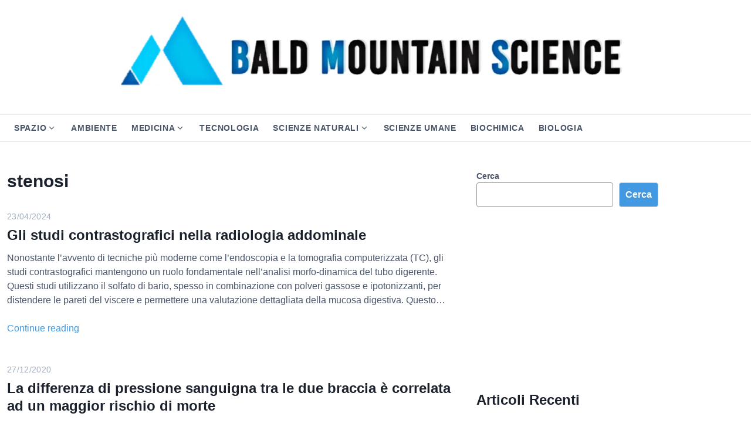

--- FILE ---
content_type: text/html; charset=UTF-8
request_url: https://www.bmscience.net/blog/tag/stenosi/
body_size: 18362
content:
<!DOCTYPE html>
<html class="no-js" lang="it-IT">
<head>
	<meta charset="UTF-8">
	<meta name="viewport" content="width=device-width, initial-scale=1.0">
	<title>stenosi &#8211; Bald Mountain Science</title>
<meta name='robots' content='max-image-preview:large' />
	<style>img:is([sizes="auto" i], [sizes^="auto," i]) { contain-intrinsic-size: 3000px 1500px }</style>
	<!-- Google tag (gtag.js) consent mode dataLayer added by Site Kit -->
<script id="google_gtagjs-js-consent-mode-data-layer">
window.dataLayer = window.dataLayer || [];function gtag(){dataLayer.push(arguments);}
gtag('consent', 'default', {"ad_personalization":"denied","ad_storage":"denied","ad_user_data":"denied","analytics_storage":"denied","functionality_storage":"denied","security_storage":"denied","personalization_storage":"denied","region":["AT","BE","BG","CH","CY","CZ","DE","DK","EE","ES","FI","FR","GB","GR","HR","HU","IE","IS","IT","LI","LT","LU","LV","MT","NL","NO","PL","PT","RO","SE","SI","SK"],"wait_for_update":500});
window._googlesitekitConsentCategoryMap = {"statistics":["analytics_storage"],"marketing":["ad_storage","ad_user_data","ad_personalization"],"functional":["functionality_storage","security_storage"],"preferences":["personalization_storage"]};
window._googlesitekitConsents = {"ad_personalization":"denied","ad_storage":"denied","ad_user_data":"denied","analytics_storage":"denied","functionality_storage":"denied","security_storage":"denied","personalization_storage":"denied","region":["AT","BE","BG","CH","CY","CZ","DE","DK","EE","ES","FI","FR","GB","GR","HR","HU","IE","IS","IT","LI","LT","LU","LV","MT","NL","NO","PL","PT","RO","SE","SI","SK"],"wait_for_update":500};
</script>
<!-- End Google tag (gtag.js) consent mode dataLayer added by Site Kit -->
<link rel='dns-prefetch' href='//www.googletagmanager.com' />
<link rel='dns-prefetch' href='//pagead2.googlesyndication.com' />
<link rel="alternate" type="application/rss+xml" title="Bald Mountain Science &raquo; Feed" href="https://www.bmscience.net/blog/feed/" />
<link rel="alternate" type="application/rss+xml" title="Bald Mountain Science &raquo; Feed dei commenti" href="https://www.bmscience.net/blog/comments/feed/" />
<link rel="alternate" type="application/rss+xml" title="Bald Mountain Science &raquo; stenosi Feed del tag" href="https://www.bmscience.net/blog/tag/stenosi/feed/" />
<script>
window._wpemojiSettings = {"baseUrl":"https:\/\/s.w.org\/images\/core\/emoji\/16.0.1\/72x72\/","ext":".png","svgUrl":"https:\/\/s.w.org\/images\/core\/emoji\/16.0.1\/svg\/","svgExt":".svg","source":{"concatemoji":"https:\/\/www.bmscience.net\/blog\/wp-includes\/js\/wp-emoji-release.min.js?ver=6.8.3"}};
/*! This file is auto-generated */
!function(s,n){var o,i,e;function c(e){try{var t={supportTests:e,timestamp:(new Date).valueOf()};sessionStorage.setItem(o,JSON.stringify(t))}catch(e){}}function p(e,t,n){e.clearRect(0,0,e.canvas.width,e.canvas.height),e.fillText(t,0,0);var t=new Uint32Array(e.getImageData(0,0,e.canvas.width,e.canvas.height).data),a=(e.clearRect(0,0,e.canvas.width,e.canvas.height),e.fillText(n,0,0),new Uint32Array(e.getImageData(0,0,e.canvas.width,e.canvas.height).data));return t.every(function(e,t){return e===a[t]})}function u(e,t){e.clearRect(0,0,e.canvas.width,e.canvas.height),e.fillText(t,0,0);for(var n=e.getImageData(16,16,1,1),a=0;a<n.data.length;a++)if(0!==n.data[a])return!1;return!0}function f(e,t,n,a){switch(t){case"flag":return n(e,"\ud83c\udff3\ufe0f\u200d\u26a7\ufe0f","\ud83c\udff3\ufe0f\u200b\u26a7\ufe0f")?!1:!n(e,"\ud83c\udde8\ud83c\uddf6","\ud83c\udde8\u200b\ud83c\uddf6")&&!n(e,"\ud83c\udff4\udb40\udc67\udb40\udc62\udb40\udc65\udb40\udc6e\udb40\udc67\udb40\udc7f","\ud83c\udff4\u200b\udb40\udc67\u200b\udb40\udc62\u200b\udb40\udc65\u200b\udb40\udc6e\u200b\udb40\udc67\u200b\udb40\udc7f");case"emoji":return!a(e,"\ud83e\udedf")}return!1}function g(e,t,n,a){var r="undefined"!=typeof WorkerGlobalScope&&self instanceof WorkerGlobalScope?new OffscreenCanvas(300,150):s.createElement("canvas"),o=r.getContext("2d",{willReadFrequently:!0}),i=(o.textBaseline="top",o.font="600 32px Arial",{});return e.forEach(function(e){i[e]=t(o,e,n,a)}),i}function t(e){var t=s.createElement("script");t.src=e,t.defer=!0,s.head.appendChild(t)}"undefined"!=typeof Promise&&(o="wpEmojiSettingsSupports",i=["flag","emoji"],n.supports={everything:!0,everythingExceptFlag:!0},e=new Promise(function(e){s.addEventListener("DOMContentLoaded",e,{once:!0})}),new Promise(function(t){var n=function(){try{var e=JSON.parse(sessionStorage.getItem(o));if("object"==typeof e&&"number"==typeof e.timestamp&&(new Date).valueOf()<e.timestamp+604800&&"object"==typeof e.supportTests)return e.supportTests}catch(e){}return null}();if(!n){if("undefined"!=typeof Worker&&"undefined"!=typeof OffscreenCanvas&&"undefined"!=typeof URL&&URL.createObjectURL&&"undefined"!=typeof Blob)try{var e="postMessage("+g.toString()+"("+[JSON.stringify(i),f.toString(),p.toString(),u.toString()].join(",")+"));",a=new Blob([e],{type:"text/javascript"}),r=new Worker(URL.createObjectURL(a),{name:"wpTestEmojiSupports"});return void(r.onmessage=function(e){c(n=e.data),r.terminate(),t(n)})}catch(e){}c(n=g(i,f,p,u))}t(n)}).then(function(e){for(var t in e)n.supports[t]=e[t],n.supports.everything=n.supports.everything&&n.supports[t],"flag"!==t&&(n.supports.everythingExceptFlag=n.supports.everythingExceptFlag&&n.supports[t]);n.supports.everythingExceptFlag=n.supports.everythingExceptFlag&&!n.supports.flag,n.DOMReady=!1,n.readyCallback=function(){n.DOMReady=!0}}).then(function(){return e}).then(function(){var e;n.supports.everything||(n.readyCallback(),(e=n.source||{}).concatemoji?t(e.concatemoji):e.wpemoji&&e.twemoji&&(t(e.twemoji),t(e.wpemoji)))}))}((window,document),window._wpemojiSettings);
</script>
<!-- www.bmscience.net is managing ads with Advanced Ads 2.0.14 – https://wpadvancedads.com/ --><script id="bmscienceready">
			window.advanced_ads_ready=function(e,a){a=a||"complete";var d=function(e){return"interactive"===a?"loading"!==e:"complete"===e};d(document.readyState)?e():document.addEventListener("readystatechange",(function(a){d(a.target.readyState)&&e()}),{once:"interactive"===a})},window.advanced_ads_ready_queue=window.advanced_ads_ready_queue||[];		</script>
		<link rel='stylesheet' id='dashicons-css' href='https://www.bmscience.net/blog/wp-includes/css/dashicons.min.css?ver=6.8.3' media='all' />
<link rel='stylesheet' id='post-views-counter-frontend-css' href='https://www.bmscience.net/blog/wp-content/plugins/post-views-counter/css/frontend.min.css?ver=1.5.9' media='all' />
<style id='wp-emoji-styles-inline-css'>

	img.wp-smiley, img.emoji {
		display: inline !important;
		border: none !important;
		box-shadow: none !important;
		height: 1em !important;
		width: 1em !important;
		margin: 0 0.07em !important;
		vertical-align: -0.1em !important;
		background: none !important;
		padding: 0 !important;
	}
</style>
<link rel='stylesheet' id='wp-block-library-css' href='https://www.bmscience.net/blog/wp-includes/css/dist/block-library/style.min.css?ver=6.8.3' media='all' />
<style id='wp-block-library-theme-inline-css'>
.wp-block-audio :where(figcaption){color:#555;font-size:13px;text-align:center}.is-dark-theme .wp-block-audio :where(figcaption){color:#ffffffa6}.wp-block-audio{margin:0 0 1em}.wp-block-code{border:1px solid #ccc;border-radius:4px;font-family:Menlo,Consolas,monaco,monospace;padding:.8em 1em}.wp-block-embed :where(figcaption){color:#555;font-size:13px;text-align:center}.is-dark-theme .wp-block-embed :where(figcaption){color:#ffffffa6}.wp-block-embed{margin:0 0 1em}.blocks-gallery-caption{color:#555;font-size:13px;text-align:center}.is-dark-theme .blocks-gallery-caption{color:#ffffffa6}:root :where(.wp-block-image figcaption){color:#555;font-size:13px;text-align:center}.is-dark-theme :root :where(.wp-block-image figcaption){color:#ffffffa6}.wp-block-image{margin:0 0 1em}.wp-block-pullquote{border-bottom:4px solid;border-top:4px solid;color:currentColor;margin-bottom:1.75em}.wp-block-pullquote cite,.wp-block-pullquote footer,.wp-block-pullquote__citation{color:currentColor;font-size:.8125em;font-style:normal;text-transform:uppercase}.wp-block-quote{border-left:.25em solid;margin:0 0 1.75em;padding-left:1em}.wp-block-quote cite,.wp-block-quote footer{color:currentColor;font-size:.8125em;font-style:normal;position:relative}.wp-block-quote:where(.has-text-align-right){border-left:none;border-right:.25em solid;padding-left:0;padding-right:1em}.wp-block-quote:where(.has-text-align-center){border:none;padding-left:0}.wp-block-quote.is-large,.wp-block-quote.is-style-large,.wp-block-quote:where(.is-style-plain){border:none}.wp-block-search .wp-block-search__label{font-weight:700}.wp-block-search__button{border:1px solid #ccc;padding:.375em .625em}:where(.wp-block-group.has-background){padding:1.25em 2.375em}.wp-block-separator.has-css-opacity{opacity:.4}.wp-block-separator{border:none;border-bottom:2px solid;margin-left:auto;margin-right:auto}.wp-block-separator.has-alpha-channel-opacity{opacity:1}.wp-block-separator:not(.is-style-wide):not(.is-style-dots){width:100px}.wp-block-separator.has-background:not(.is-style-dots){border-bottom:none;height:1px}.wp-block-separator.has-background:not(.is-style-wide):not(.is-style-dots){height:2px}.wp-block-table{margin:0 0 1em}.wp-block-table td,.wp-block-table th{word-break:normal}.wp-block-table :where(figcaption){color:#555;font-size:13px;text-align:center}.is-dark-theme .wp-block-table :where(figcaption){color:#ffffffa6}.wp-block-video :where(figcaption){color:#555;font-size:13px;text-align:center}.is-dark-theme .wp-block-video :where(figcaption){color:#ffffffa6}.wp-block-video{margin:0 0 1em}:root :where(.wp-block-template-part.has-background){margin-bottom:0;margin-top:0;padding:1.25em 2.375em}
</style>
<style id='classic-theme-styles-inline-css'>
/*! This file is auto-generated */
.wp-block-button__link{color:#fff;background-color:#32373c;border-radius:9999px;box-shadow:none;text-decoration:none;padding:calc(.667em + 2px) calc(1.333em + 2px);font-size:1.125em}.wp-block-file__button{background:#32373c;color:#fff;text-decoration:none}
</style>
<link rel='stylesheet' id='cb-carousel-style-css' href='https://www.bmscience.net/blog/wp-content/plugins/carousel-block/blocks/../build/carousel-legacy/style-index.css?ver=2.0.6' media='all' />
<style id='cb-carousel-v2-style-inline-css'>
.wp-block-cb-carousel-v2{position:relative}.wp-block-cb-carousel-v2[data-cb-pagination=true] .swiper-horizontal{margin-bottom:calc(var(--wp--custom--carousel-block--pagination-bullet-size, 8px)*4)}.wp-block-cb-carousel-v2 .cb-button-next,.wp-block-cb-carousel-v2 .cb-button-prev{color:var(--wp--custom--carousel-block--navigation-color,#000);height:var(--wp--custom--carousel-block--navigation-size,22px);margin-top:calc(0px - var(--wp--custom--carousel-block--navigation-size, 22px)/2);width:calc(var(--wp--custom--carousel-block--navigation-size, 22px)/44*27)}.wp-block-cb-carousel-v2 .cb-button-next:after,.wp-block-cb-carousel-v2 .cb-button-prev:after{font-size:var(--wp--custom--carousel-block--navigation-size,22px)}.wp-block-cb-carousel-v2 .cb-button-next:hover,.wp-block-cb-carousel-v2 .cb-button-prev:hover{color:var(--wp--custom--carousel-block--navigation-hover-color,var(--wp--custom--carousel-block--navigation-color,#000))}.wp-block-cb-carousel-v2 .cb-button-prev,.wp-block-cb-carousel-v2.cb-rtl .cb-button-next{left:calc(var(--wp--custom--carousel-block--navigation-size, 22px)*-1/44*27 - var(--wp--custom--carousel-block--navigation-sides-offset, 10px));right:auto}.wp-block-cb-carousel-v2 .cb-button-next,.wp-block-cb-carousel-v2.cb-rtl .cb-button-prev{left:auto;right:calc(var(--wp--custom--carousel-block--navigation-size, 22px)*-1/44*27 - var(--wp--custom--carousel-block--navigation-sides-offset, 10px))}.wp-block-cb-carousel-v2.cb-rtl .cb-button-next,.wp-block-cb-carousel-v2.cb-rtl .cb-button-prev{transform:scaleX(-1)}.wp-block-cb-carousel-v2 .cb-pagination.swiper-pagination-horizontal{bottom:var(--wp--custom--carousel-block--pagination-bottom,-20px);display:flex;justify-content:center;top:var(--wp--custom--carousel-block--pagination-top,auto)}.wp-block-cb-carousel-v2 .cb-pagination.swiper-pagination-horizontal.swiper-pagination-bullets .cb-pagination-bullet{margin:0 var(--wp--custom--carousel-block--pagination-bullet-horizontal-gap,4px)}.wp-block-cb-carousel-v2 .cb-pagination .cb-pagination-bullet{background:var(--wp--custom--carousel-block--pagination-bullet-color,var(--wp--custom--carousel-block--pagination-bullet-inactive-color,#000));height:var(--wp--custom--carousel-block--pagination-bullet-size,8px);opacity:var(--wp--custom--carousel-block--pagination-bullet-inactive-opacity,var(--wp--custom--carousel-block--pagination-bullet-opacity,.2));width:var(--wp--custom--carousel-block--pagination-bullet-size,8px)}.wp-block-cb-carousel-v2 .cb-pagination .cb-pagination-bullet.swiper-pagination-bullet-active{background:var(--wp--custom--carousel-block--pagination-bullet-active-color,#000);opacity:var(--wp--custom--carousel-block--pagination-bullet-active-opacity,1)}.wp-block-cb-carousel-v2 .cb-pagination .cb-pagination-bullet:not(.swiper-pagination-bullet-active):hover{background:var(--wp--custom--carousel-block--pagination-bullet-hover-color,var(--wp--custom--carousel-block--pagination-bullet-inactive-hover-color,var(--wp--custom--carousel-block--pagination-bullet-active-color,#000)));opacity:var(--wp--custom--carousel-block--pagination-bullet-inactive-hover-opacity,var(--wp--custom--carousel-block--pagination-bullet-inactive-opacity,.2))}.wp-block-cb-carousel-v2.alignfull .cb-button-next,.wp-block-cb-carousel-v2.alignfull .cb-button-prev{color:var(--wp--custom--carousel-block--navigation-alignfull-color,#000)}.wp-block-cb-carousel-v2.alignfull .cb-button-prev,.wp-block-cb-carousel-v2.alignfull.cb-rtl .cb-button-next{left:var(--wp--custom--carousel-block--navigation-sides-offset,10px);right:auto}.wp-block-cb-carousel-v2.alignfull .cb-button-next,.wp-block-cb-carousel-v2.alignfull.cb-rtl .cb-button-prev{left:auto;right:var(--wp--custom--carousel-block--navigation-sides-offset,10px)}.wp-block-cb-carousel-v2 .wp-block-image{margin-bottom:var(--wp--custom--carousel-block--image-margin-bottom,0);margin-top:var(--wp--custom--carousel-block--image-margin-top,0)}.wp-block-cb-carousel-v2 .wp-block-cover{margin-bottom:var(--wp--custom--carousel-block--cover-margin-bottom,0);margin-top:var(--wp--custom--carousel-block--cover-margin-top,0)}.wp-block-cb-carousel-v2 .wp-block-cover.aligncenter,.wp-block-cb-carousel-v2 .wp-block-image.aligncenter{margin-left:auto!important;margin-right:auto!important}

</style>
<style id='auto-amazon-links-unit-style-inline-css'>
.aal-gutenberg-preview{max-height:400px;overflow:auto}

</style>
<style id='global-styles-inline-css'>
:root{--wp--preset--aspect-ratio--square: 1;--wp--preset--aspect-ratio--4-3: 4/3;--wp--preset--aspect-ratio--3-4: 3/4;--wp--preset--aspect-ratio--3-2: 3/2;--wp--preset--aspect-ratio--2-3: 2/3;--wp--preset--aspect-ratio--16-9: 16/9;--wp--preset--aspect-ratio--9-16: 9/16;--wp--preset--color--black: #000000;--wp--preset--color--cyan-bluish-gray: #abb8c3;--wp--preset--color--white: #fff;--wp--preset--color--pale-pink: #f78da7;--wp--preset--color--vivid-red: #cf2e2e;--wp--preset--color--luminous-vivid-orange: #ff6900;--wp--preset--color--luminous-vivid-amber: #fcb900;--wp--preset--color--light-green-cyan: #7bdcb5;--wp--preset--color--vivid-green-cyan: #00d084;--wp--preset--color--pale-cyan-blue: #8ed1fc;--wp--preset--color--vivid-cyan-blue: #0693e3;--wp--preset--color--vivid-purple: #9b51e0;--wp--preset--color--accent: #4299e1;--wp--preset--color--dark: #1a202c;--wp--preset--color--base: #4a5568;--wp--preset--color--gray: #a0aec0;--wp--preset--color--light: #e2e8f0;--wp--preset--color--lighter: #edf2f7;--wp--preset--color--lightest: #f7fafc;--wp--preset--gradient--vivid-cyan-blue-to-vivid-purple: linear-gradient(135deg,rgba(6,147,227,1) 0%,rgb(155,81,224) 100%);--wp--preset--gradient--light-green-cyan-to-vivid-green-cyan: linear-gradient(135deg,rgb(122,220,180) 0%,rgb(0,208,130) 100%);--wp--preset--gradient--luminous-vivid-amber-to-luminous-vivid-orange: linear-gradient(135deg,rgba(252,185,0,1) 0%,rgba(255,105,0,1) 100%);--wp--preset--gradient--luminous-vivid-orange-to-vivid-red: linear-gradient(135deg,rgba(255,105,0,1) 0%,rgb(207,46,46) 100%);--wp--preset--gradient--very-light-gray-to-cyan-bluish-gray: linear-gradient(135deg,rgb(238,238,238) 0%,rgb(169,184,195) 100%);--wp--preset--gradient--cool-to-warm-spectrum: linear-gradient(135deg,rgb(74,234,220) 0%,rgb(151,120,209) 20%,rgb(207,42,186) 40%,rgb(238,44,130) 60%,rgb(251,105,98) 80%,rgb(254,248,76) 100%);--wp--preset--gradient--blush-light-purple: linear-gradient(135deg,rgb(255,206,236) 0%,rgb(152,150,240) 100%);--wp--preset--gradient--blush-bordeaux: linear-gradient(135deg,rgb(254,205,165) 0%,rgb(254,45,45) 50%,rgb(107,0,62) 100%);--wp--preset--gradient--luminous-dusk: linear-gradient(135deg,rgb(255,203,112) 0%,rgb(199,81,192) 50%,rgb(65,88,208) 100%);--wp--preset--gradient--pale-ocean: linear-gradient(135deg,rgb(255,245,203) 0%,rgb(182,227,212) 50%,rgb(51,167,181) 100%);--wp--preset--gradient--electric-grass: linear-gradient(135deg,rgb(202,248,128) 0%,rgb(113,206,126) 100%);--wp--preset--gradient--midnight: linear-gradient(135deg,rgb(2,3,129) 0%,rgb(40,116,252) 100%);--wp--preset--font-size--small: 13px;--wp--preset--font-size--medium: 20px;--wp--preset--font-size--large: 36px;--wp--preset--font-size--x-large: 42px;--wp--preset--font-size--xs: 12px;--wp--preset--font-size--sm: 14px;--wp--preset--font-size--md: 16px;--wp--preset--font-size--lg: 18px;--wp--preset--font-size--xl: 20px;--wp--preset--font-size--2-xl: 24px;--wp--preset--font-size--3-xl: 30px;--wp--preset--font-size--4-xl: 36px;--wp--preset--font-size--5-xl: 48px;--wp--preset--font-size--6-xl: 64px;--wp--preset--spacing--20: 0.44rem;--wp--preset--spacing--30: 0.67rem;--wp--preset--spacing--40: 1rem;--wp--preset--spacing--50: 1.5rem;--wp--preset--spacing--60: 2.25rem;--wp--preset--spacing--70: 3.38rem;--wp--preset--spacing--80: 5.06rem;--wp--preset--shadow--natural: 6px 6px 9px rgba(0, 0, 0, 0.2);--wp--preset--shadow--deep: 12px 12px 50px rgba(0, 0, 0, 0.4);--wp--preset--shadow--sharp: 6px 6px 0px rgba(0, 0, 0, 0.2);--wp--preset--shadow--outlined: 6px 6px 0px -3px rgba(255, 255, 255, 1), 6px 6px rgba(0, 0, 0, 1);--wp--preset--shadow--crisp: 6px 6px 0px rgba(0, 0, 0, 1);}:where(.is-layout-flex){gap: 0.5em;}:where(.is-layout-grid){gap: 0.5em;}body .is-layout-flex{display: flex;}.is-layout-flex{flex-wrap: wrap;align-items: center;}.is-layout-flex > :is(*, div){margin: 0;}body .is-layout-grid{display: grid;}.is-layout-grid > :is(*, div){margin: 0;}:where(.wp-block-columns.is-layout-flex){gap: 2em;}:where(.wp-block-columns.is-layout-grid){gap: 2em;}:where(.wp-block-post-template.is-layout-flex){gap: 1.25em;}:where(.wp-block-post-template.is-layout-grid){gap: 1.25em;}.has-black-color{color: var(--wp--preset--color--black) !important;}.has-cyan-bluish-gray-color{color: var(--wp--preset--color--cyan-bluish-gray) !important;}.has-white-color{color: var(--wp--preset--color--white) !important;}.has-pale-pink-color{color: var(--wp--preset--color--pale-pink) !important;}.has-vivid-red-color{color: var(--wp--preset--color--vivid-red) !important;}.has-luminous-vivid-orange-color{color: var(--wp--preset--color--luminous-vivid-orange) !important;}.has-luminous-vivid-amber-color{color: var(--wp--preset--color--luminous-vivid-amber) !important;}.has-light-green-cyan-color{color: var(--wp--preset--color--light-green-cyan) !important;}.has-vivid-green-cyan-color{color: var(--wp--preset--color--vivid-green-cyan) !important;}.has-pale-cyan-blue-color{color: var(--wp--preset--color--pale-cyan-blue) !important;}.has-vivid-cyan-blue-color{color: var(--wp--preset--color--vivid-cyan-blue) !important;}.has-vivid-purple-color{color: var(--wp--preset--color--vivid-purple) !important;}.has-black-background-color{background-color: var(--wp--preset--color--black) !important;}.has-cyan-bluish-gray-background-color{background-color: var(--wp--preset--color--cyan-bluish-gray) !important;}.has-white-background-color{background-color: var(--wp--preset--color--white) !important;}.has-pale-pink-background-color{background-color: var(--wp--preset--color--pale-pink) !important;}.has-vivid-red-background-color{background-color: var(--wp--preset--color--vivid-red) !important;}.has-luminous-vivid-orange-background-color{background-color: var(--wp--preset--color--luminous-vivid-orange) !important;}.has-luminous-vivid-amber-background-color{background-color: var(--wp--preset--color--luminous-vivid-amber) !important;}.has-light-green-cyan-background-color{background-color: var(--wp--preset--color--light-green-cyan) !important;}.has-vivid-green-cyan-background-color{background-color: var(--wp--preset--color--vivid-green-cyan) !important;}.has-pale-cyan-blue-background-color{background-color: var(--wp--preset--color--pale-cyan-blue) !important;}.has-vivid-cyan-blue-background-color{background-color: var(--wp--preset--color--vivid-cyan-blue) !important;}.has-vivid-purple-background-color{background-color: var(--wp--preset--color--vivid-purple) !important;}.has-black-border-color{border-color: var(--wp--preset--color--black) !important;}.has-cyan-bluish-gray-border-color{border-color: var(--wp--preset--color--cyan-bluish-gray) !important;}.has-white-border-color{border-color: var(--wp--preset--color--white) !important;}.has-pale-pink-border-color{border-color: var(--wp--preset--color--pale-pink) !important;}.has-vivid-red-border-color{border-color: var(--wp--preset--color--vivid-red) !important;}.has-luminous-vivid-orange-border-color{border-color: var(--wp--preset--color--luminous-vivid-orange) !important;}.has-luminous-vivid-amber-border-color{border-color: var(--wp--preset--color--luminous-vivid-amber) !important;}.has-light-green-cyan-border-color{border-color: var(--wp--preset--color--light-green-cyan) !important;}.has-vivid-green-cyan-border-color{border-color: var(--wp--preset--color--vivid-green-cyan) !important;}.has-pale-cyan-blue-border-color{border-color: var(--wp--preset--color--pale-cyan-blue) !important;}.has-vivid-cyan-blue-border-color{border-color: var(--wp--preset--color--vivid-cyan-blue) !important;}.has-vivid-purple-border-color{border-color: var(--wp--preset--color--vivid-purple) !important;}.has-vivid-cyan-blue-to-vivid-purple-gradient-background{background: var(--wp--preset--gradient--vivid-cyan-blue-to-vivid-purple) !important;}.has-light-green-cyan-to-vivid-green-cyan-gradient-background{background: var(--wp--preset--gradient--light-green-cyan-to-vivid-green-cyan) !important;}.has-luminous-vivid-amber-to-luminous-vivid-orange-gradient-background{background: var(--wp--preset--gradient--luminous-vivid-amber-to-luminous-vivid-orange) !important;}.has-luminous-vivid-orange-to-vivid-red-gradient-background{background: var(--wp--preset--gradient--luminous-vivid-orange-to-vivid-red) !important;}.has-very-light-gray-to-cyan-bluish-gray-gradient-background{background: var(--wp--preset--gradient--very-light-gray-to-cyan-bluish-gray) !important;}.has-cool-to-warm-spectrum-gradient-background{background: var(--wp--preset--gradient--cool-to-warm-spectrum) !important;}.has-blush-light-purple-gradient-background{background: var(--wp--preset--gradient--blush-light-purple) !important;}.has-blush-bordeaux-gradient-background{background: var(--wp--preset--gradient--blush-bordeaux) !important;}.has-luminous-dusk-gradient-background{background: var(--wp--preset--gradient--luminous-dusk) !important;}.has-pale-ocean-gradient-background{background: var(--wp--preset--gradient--pale-ocean) !important;}.has-electric-grass-gradient-background{background: var(--wp--preset--gradient--electric-grass) !important;}.has-midnight-gradient-background{background: var(--wp--preset--gradient--midnight) !important;}.has-small-font-size{font-size: var(--wp--preset--font-size--small) !important;}.has-medium-font-size{font-size: var(--wp--preset--font-size--medium) !important;}.has-large-font-size{font-size: var(--wp--preset--font-size--large) !important;}.has-x-large-font-size{font-size: var(--wp--preset--font-size--x-large) !important;}
:where(.wp-block-post-template.is-layout-flex){gap: 1.25em;}:where(.wp-block-post-template.is-layout-grid){gap: 1.25em;}
:where(.wp-block-columns.is-layout-flex){gap: 2em;}:where(.wp-block-columns.is-layout-grid){gap: 2em;}
:root :where(.wp-block-pullquote){font-size: 1.5em;line-height: 1.6;}
</style>
<link rel='stylesheet' id='quiz-maker-css' href='https://www.bmscience.net/blog/wp-content/plugins/quiz-maker/public/css/quiz-maker-public.css?ver=6.7.0.84' media='all' />
<link rel='stylesheet' id='amazon-auto-links-_common-css' href='https://www.bmscience.net/blog/../../../bitnami/wordpress/wp-content/plugins/amazon-auto-links/template/_common/style.min.css?ver=5.4.3' media='all' />
<link rel='stylesheet' id='amazon-auto-links-list-css' href='https://www.bmscience.net/blog/../../../bitnami/wordpress/wp-content/plugins/amazon-auto-links/template/list/style.min.css?ver=1.4.1' media='all' />
<link rel='stylesheet' id='amazon-auto-links-image-css' href='https://www.bmscience.net/blog/../../../bitnami/wordpress/wp-content/plugins/amazon-auto-links/template/image/style.min.css?ver=1.0.0' media='all' />
<link rel='stylesheet' id='amazon-auto-links-category-css' href='https://www.bmscience.net/blog/../../../bitnami/wordpress/wp-content/plugins/amazon-auto-links/template/category/style.min.css?ver=1.3.1' media='all' />
<link rel='stylesheet' id='amazon-auto-links-search-css' href='https://www.bmscience.net/blog/../../../bitnami/wordpress/wp-content/plugins/amazon-auto-links/template/search/style.min.css?ver=1.3.0' media='all' />
<link rel='stylesheet' id='crp-style-thumbs-grid-css' href='https://www.bmscience.net/blog/wp-content/plugins/contextual-related-posts/css/thumbs-grid.min.css?ver=4.1.0' media='all' />
<style id='crp-style-thumbs-grid-inline-css'>

			.crp_related.crp-thumbs-grid ul li a.crp_link {
				grid-template-rows: 100px auto;
			}
			.crp_related.crp-thumbs-grid ul {
				grid-template-columns: repeat(auto-fill, minmax(180px, 1fr));
			}
			
</style>
<link rel='stylesheet' id='estar-css' href='https://www.bmscience.net/blog/wp-content/themes/estar/style.min.css?ver=1.3.6' media='all' />
<style id='wcw-inlinecss-inline-css'>
 .widget_wpcategorieswidget ul.children{display:none;} .widget_wp_categories_widget{background:#fff; position:relative;}.widget_wp_categories_widget h2,.widget_wpcategorieswidget h2{color:#4a5f6d;font-size:20px;font-weight:400;margin:0 0 25px;line-height:24px;text-transform:uppercase}.widget_wp_categories_widget ul li,.widget_wpcategorieswidget ul li{font-size: 16px; margin: 0px; border-bottom: 1px dashed #f0f0f0; position: relative; list-style-type: none; line-height: 35px;}.widget_wp_categories_widget ul li:last-child,.widget_wpcategorieswidget ul li:last-child{border:none;}.widget_wp_categories_widget ul li a,.widget_wpcategorieswidget ul li a{display:inline-block;color:#007acc;transition:all .5s ease;-webkit-transition:all .5s ease;-ms-transition:all .5s ease;-moz-transition:all .5s ease;text-decoration:none;}.widget_wp_categories_widget ul li a:hover,.widget_wp_categories_widget ul li.active-cat a,.widget_wp_categories_widget ul li.active-cat span.post-count,.widget_wpcategorieswidget ul li a:hover,.widget_wpcategorieswidget ul li.active-cat a,.widget_wpcategorieswidget ul li.active-cat span.post-count{color:#ee546c}.widget_wp_categories_widget ul li span.post-count,.widget_wpcategorieswidget ul li span.post-count{height: 30px; min-width: 35px; text-align: center; background: #fff; color: #605f5f; border-radius: 5px; box-shadow: inset 2px 1px 3px rgba(0, 122, 204,.1); top: 0px; float: right; margin-top: 2px;}li.cat-item.cat-have-child > span.post-count{float:inherit;}li.cat-item.cat-item-7.cat-have-child { background: #f8f9fa; }li.cat-item.cat-have-child > span.post-count:before { content: "("; }li.cat-item.cat-have-child > span.post-count:after { content: ")"; }.cat-have-child.open-m-menu ul.children li { border-top: 1px solid #d8d8d8;border-bottom:none;}li.cat-item.cat-have-child:after{ position: absolute; right: 8px; top: 8px; background-image: url([data-uri]); content: ""; width: 18px; height: 18px;transform: rotate(270deg);}ul.children li.cat-item.cat-have-child:after{content:"";background-image: none;}.cat-have-child ul.children {display: none; z-index: 9; width: auto; position: relative; margin: 0px; padding: 0px; margin-top: 0px; padding-top: 10px; padding-bottom: 10px; list-style: none; text-align: left; background:  #f8f9fa; padding-left: 5px;}.widget_wp_categories_widget ul li ul.children li,.widget_wpcategorieswidget ul li ul.children li { border-bottom: 1px solid #fff; padding-right: 5px; }.cat-have-child.open-m-menu ul.children{display:block;}li.cat-item.cat-have-child.open-m-menu:after{transform: rotate(0deg);}.widget_wp_categories_widget > li.product_cat,.widget_wpcategorieswidget > li.product_cat {list-style: none;}.widget_wp_categories_widget > ul,.widget_wpcategorieswidget > ul {padding: 0px;}.widget_wp_categories_widget > ul li ul ,.widget_wpcategorieswidget > ul li ul {padding-left: 15px;} .wcwpro-list{padding: 0 15px;}
</style>
<link rel='stylesheet' id='tablepress-default-css' href='https://www.bmscience.net/blog/wp-content/plugins/tablepress/css/build/default.css?ver=3.2.5' media='all' />
<link rel='stylesheet' id='wp-pointer-css' href='https://www.bmscience.net/blog/wp-includes/css/wp-pointer.min.css?ver=6.8.3' media='all' />
<script src="https://www.bmscience.net/blog/wp-includes/js/jquery/jquery.min.js?ver=3.7.1" id="jquery-core-js"></script>
<script id="jquery-core-js-after">
jQuery(document).ready(function($){ jQuery('li.cat-item:has(ul.children)').addClass('cat-have-child'); jQuery('.cat-have-child').removeClass('open-m-menu');jQuery('li.cat-have-child > a').click(function(){window.location.href=jQuery(this).attr('href');return false;});jQuery('li.cat-have-child').click(function(){

		var li_parentdiv = jQuery(this).parent().parent().parent().attr('class');
			if(jQuery(this).hasClass('open-m-menu')){jQuery('.cat-have-child').removeClass('open-m-menu');}else{jQuery('.cat-have-child').removeClass('open-m-menu');jQuery(this).addClass('open-m-menu');}});});
</script>
<script src="https://www.bmscience.net/blog/wp-includes/js/jquery/jquery-migrate.min.js?ver=3.4.1" id="jquery-migrate-js"></script>

<!-- Snippet del tag Google (gtag.js) aggiunto da Site Kit -->
<!-- Snippet Google Analytics aggiunto da Site Kit -->
<script src="https://www.googletagmanager.com/gtag/js?id=GT-PHR6KK5" id="google_gtagjs-js" async></script>
<script id="google_gtagjs-js-after">
window.dataLayer = window.dataLayer || [];function gtag(){dataLayer.push(arguments);}
gtag("set","linker",{"domains":["www.bmscience.net"]});
gtag("js", new Date());
gtag("set", "developer_id.dZTNiMT", true);
gtag("config", "GT-PHR6KK5");
</script>
<link rel="https://api.w.org/" href="https://www.bmscience.net/blog/wp-json/" /><link rel="alternate" title="JSON" type="application/json" href="https://www.bmscience.net/blog/wp-json/wp/v2/tags/7148" /><link rel="EditURI" type="application/rsd+xml" title="RSD" href="https://www.bmscience.net/blog/xmlrpc.php?rsd" />
<meta name="generator" content="WordPress 6.8.3" />
<meta name="generator" content="Site Kit by Google 1.166.0" /><style type='text/css' id='amazon-auto-links-button-css' data-version='5.4.3'>.amazon-auto-links-button.amazon-auto-links-button-default { background-image: -webkit-linear-gradient(top, #4997e5, #3f89ba);background-image: -moz-linear-gradient(top, #4997e5, #3f89ba);background-image: -ms-linear-gradient(top, #4997e5, #3f89ba);background-image: -o-linear-gradient(top, #4997e5, #3f89ba);background-image: linear-gradient(to bottom, #4997e5, #3f89ba);-webkit-border-radius: 4px;-moz-border-radius: 4px;border-radius: 4px;margin-left: auto;margin-right: auto;text-align: center;white-space: nowrap;color: #ffffff;font-size: 13px;text-shadow: 0 0 transparent;width: 100px;padding: 7px 8px 8px 8px;background: #3498db;border: solid #6891a5 1px;text-decoration: none;}.amazon-auto-links-button.amazon-auto-links-button-default:hover {background: #3cb0fd;background-image: -webkit-linear-gradient(top, #3cb0fd, #3498db);background-image: -moz-linear-gradient(top, #3cb0fd, #3498db);background-image: -ms-linear-gradient(top, #3cb0fd, #3498db);background-image: -o-linear-gradient(top, #3cb0fd, #3498db);background-image: linear-gradient(to bottom, #3cb0fd, #3498db);text-decoration: none;}.amazon-auto-links-button.amazon-auto-links-button-default > a {color: inherit; border-bottom: none;text-decoration: none; }.amazon-auto-links-button.amazon-auto-links-button-default > a:hover {color: inherit;}.amazon-auto-links-button > a, .amazon-auto-links-button > a:hover {-webkit-box-shadow: none;box-shadow: none;color: inherit;}div.amazon-auto-links-button {line-height: 1.3; }button.amazon-auto-links-button {white-space: nowrap;}.amazon-auto-links-button-link {text-decoration: none;}.amazon-auto-links-button-22778 { margin-right: auto; margin-left: auto; white-space: nowrap; text-align: center; display: inline-flex; justify-content: space-around; font-size: 13px; color: #ffffff; font-weight: 400; padding-top: 8px; padding-right: 16px; padding-bottom: 8px; padding-left: 16px; border-radius: 0px; border-color: #1f628d; border-width: 1px; background-color: #0a0101; transform: scale(0.98); border-style: none; background-solid: solid; } .amazon-auto-links-button-22778 * { box-sizing: border-box; } .amazon-auto-links-button-22778 .button-icon { margin-right: auto; margin-left: auto; display: none; height: auto; border: solid 0; } .amazon-auto-links-button-22778 .button-icon > i { display: inline-block; width: 100%; height: 100%; } .amazon-auto-links-button-22778 .button-icon-left { display: inline-flex; background-color: transparent; border-color: transparent; padding: 0px; margin: 0px; min-height: 17px; min-width: 17px; padding-top: 0px; padding-right: 0px; padding-bottom: 0px; padding-left: 0px; } .amazon-auto-links-button-22778 .button-icon-left > i { background-color: #ffffff; background-size: contain; background-position: center; background-repeat: no-repeat; -webkit-mask-image: url('https://www.bmscience.net/blog/wp-content/plugins/amazon-auto-links/include/core/component/button/asset/image/icon/cart.svg'); mask-image: url('https://www.bmscience.net/blog/wp-content/plugins/amazon-auto-links/include/core/component/button/asset/image/icon/cart.svg'); -webkit-mask-position: center center; mask-position: center center; -webkit-mask-repeat: no-repeat; mask-repeat: no-repeat; } .amazon-auto-links-button-22778 .button-icon-right { display: inline-flex; background-color: #ffffff; border-color: transparent; margin: 0px; min-height: 17px; min-width: 17px; border-radius: 10px; padding-top: 0px; padding-right: 0px; padding-bottom: 0px; padding-left: 2px; } .amazon-auto-links-button-22778 .button-icon-right > i { background-color: #000000; background-size: contain; background-position: center; background-repeat: no-repeat; -webkit-mask-image: url('https://www.bmscience.net/blog/wp-content/plugins/amazon-auto-links/include/core/component/button/asset/image/icon/controls-play.svg'); mask-image: url('https://www.bmscience.net/blog/wp-content/plugins/amazon-auto-links/include/core/component/button/asset/image/icon/controls-play.svg'); -webkit-mask-position: center center; mask-position: center center; -webkit-mask-repeat: no-repeat; mask-repeat: no-repeat; } .amazon-auto-links-button-22778 .button-label { margin-top: 0px; margin-right: 16px; margin-bottom: 0px; margin-left: 16px; } .amazon-auto-links-button-22778 > * { align-items: center; display: inline-flex; vertical-align: middle; } .amazon-auto-links-button-22778:hover { transform: scale(1.0); filter: alpha(opacity=70); opacity: 0.7; }.amazon-auto-links-button-22779 {margin-right: auto;margin-left: auto;white-space: nowrap;text-align: center;display: inline-flex;justify-content: space-around;font-size: 16px;color: #000000;font-weight: 500;padding-top: 8px;padding-right: 16px;padding-bottom: 8px;padding-left: 16px;border-radius: 20px;border-color: #e8b500;border-width: 1px;background-color: #ffd814;transform: scale(0.98);border-style: solid;}.amazon-auto-links-button-22779 * {box-sizing: border-box;}.amazon-auto-links-button-22779 .button-icon {margin-right: auto;margin-left: auto;display: none;height: auto;border: solid 0;}.amazon-auto-links-button-22779 .button-icon > i {display: inline-block;width: 100%;height: 100%;}.amazon-auto-links-button-22779 .button-label {margin-top: 0px;margin-right: 32px;margin-bottom: 0px;margin-left: 32px;}.amazon-auto-links-button-22779 > * {align-items: center;display: inline-flex;vertical-align: middle;}.amazon-auto-links-button-22779:hover {transform: scale(1.0);;filter: alpha(opacity=70);opacity: 0.7;}.amazon-auto-links-button-22780 { margin-right: auto; margin-left: auto; white-space: nowrap; text-align: center; display: inline-flex; justify-content: space-around; font-size: 13px; color: #000000; font-weight: 500; padding: 3px; border-radius: 4px; border-color: #c89411 #b0820f #99710d; border-width: 1px; background-color: #ecb21f; transform: scale(0.98); border-style: solid; background-image: linear-gradient(to bottom,#f8e3ad,#eeba37); } .amazon-auto-links-button-22780 * { box-sizing: border-box; } .amazon-auto-links-button-22780 .button-icon { margin-right: auto; margin-left: auto; display: none; height: auto; border: solid 0; } .amazon-auto-links-button-22780 .button-icon > i { display: inline-block; width: 100%; height: 100%; } .amazon-auto-links-button-22780 .button-icon-left { display: inline-flex; background-color: #2d2d2d; border-width: 1px; border-color: #0a0a0a; border-radius: 2px; margin: 0px; padding-top: 2px; padding-right: 2px; padding-bottom: 3px; padding-left: 2px; min-width: 25px; min-height: 25px; } .amazon-auto-links-button-22780 .button-icon-left > i { background-color: #ffffff; background-size: contain; background-position: center; background-repeat: no-repeat; -webkit-mask-image: url('https://www.bmscience.net/blog/wp-content/plugins/amazon-auto-links/include/core/component/button/asset/image/icon/cart.svg'); mask-image: url('https://www.bmscience.net/blog/wp-content/plugins/amazon-auto-links/include/core/component/button/asset/image/icon/cart.svg'); -webkit-mask-position: center center; mask-position: center center; -webkit-mask-repeat: no-repeat; mask-repeat: no-repeat; } .amazon-auto-links-button-22780 .button-label { margin-top: 0px; margin-right: 32px; margin-bottom: 0px; margin-left: 32px; } .amazon-auto-links-button-22780 > * { align-items: center; display: inline-flex; vertical-align: middle; } .amazon-auto-links-button-22780:hover { transform: scale(1.0); filter: alpha(opacity=70); opacity: 0.7; }.amazon-auto-links-button-22782 { display: block; margin-right: auto; margin-left: auto; position: relative; width: 148px; height: 79px; transform: scale(0.98); } .amazon-auto-links-button-22782:hover { transform: scale(1.0); } .amazon-auto-links-button-22782 > img { height: unset; max-width: 100%; max-height: 100%; margin-right: auto; margin-left: auto; display: block; position: absolute; top: 50%; left: 50%; -ms-transform: translate(-50%, -50%); transform: translate(-50%, -50%); } .amazon-auto-links-button-22782 > img:hover { filter: alpha(opacity=70); opacity: 0.7; }</style><!-- Analytics by WP Statistics - https://wp-statistics.com -->
		<script>document.documentElement.className = document.documentElement.className.replace( 'no-js', 'js' );</script>
		<meta name="google-site-verification" content="NGEHdeyQyoV-QkxUmLZvVpem87Rr0KqYP0TX2M0yAnU">
<!-- Meta tag Google AdSense aggiunti da Site Kit -->
<meta name="google-adsense-platform-account" content="ca-host-pub-2644536267352236">
<meta name="google-adsense-platform-domain" content="sitekit.withgoogle.com">
<!-- Fine dei meta tag Google AdSense aggiunti da Site Kit -->

<!-- Snippet Google AdSense aggiunto da Site Kit -->
<script async src="https://pagead2.googlesyndication.com/pagead/js/adsbygoogle.js?client=ca-pub-3495866718878812&amp;host=ca-host-pub-2644536267352236" crossorigin="anonymous"></script>

<!-- Termina lo snippet Google AdSense aggiunto da Site Kit -->
<style type="text/css">.blue-message {
background: none repeat scroll 0 0 #3399ff;
    color: #ffffff;
    text-shadow: none;
    font-size: 16px;
    line-height: 24px;
    padding: 10px;
}.green-message {
background: none repeat scroll 0 0 #8cc14c;
    color: #ffffff;
    text-shadow: none;
    font-size: 16px;
    line-height: 24px;
    padding: 10px;
}.orange-message {
background: none repeat scroll 0 0 #faa732;
    color: #ffffff;
    text-shadow: none;
    font-size: 16px;
    line-height: 24px;
    padding: 10px;
}.red-message {
background: none repeat scroll 0 0 #da4d31;
    color: #ffffff;
    text-shadow: none;
    font-size: 16px;
    line-height: 24px;
    padding: 10px;
}.grey-message {
background: none repeat scroll 0 0 #53555c;
    color: #ffffff;
    text-shadow: none;
    font-size: 16px;
    line-height: 24px;
    padding: 10px;
}.left-block {
background: none repeat scroll 0 0px, radial-gradient(ellipse at center center, #ffffff 0%, #f2f2f2 100%) repeat scroll 0 0 rgba(0, 0, 0, 0);
    color: #8b8e97;
    padding: 10px;
    margin: 10px;
    float: left;
}.right-block {
background: none repeat scroll 0 0px, radial-gradient(ellipse at center center, #ffffff 0%, #f2f2f2 100%) repeat scroll 0 0 rgba(0, 0, 0, 0);
    color: #8b8e97;
    padding: 10px;
    margin: 10px;
    float: right;
}.blockquotes {
background: none;
    border-left: 5px solid #f1f1f1;
    color: #8B8E97;
    font-size: 16px;
    font-style: italic;
    line-height: 22px;
    padding-left: 15px;
    padding: 10px;
    width: 60%;
    float: left;
}</style><style>ins.adsbygoogle { background-color: transparent; padding: 0; }</style><script  async src="https://pagead2.googlesyndication.com/pagead/js/adsbygoogle.js?client=ca-pub-3495866718878812" crossorigin="anonymous"></script><link rel="icon" href="https://www.bmscience.net/blog/wp-content/uploads/2015/05/Logo.png" sizes="32x32" />
<link rel="icon" href="https://www.bmscience.net/blog/wp-content/uploads/2015/05/Logo.png" sizes="192x192" />
<link rel="apple-touch-icon" href="https://www.bmscience.net/blog/wp-content/uploads/2015/05/Logo.png" />
<meta name="msapplication-TileImage" content="https://www.bmscience.net/blog/wp-content/uploads/2015/05/Logo.png" />
		<style id="wp-custom-css">
			.amazon-auto-links-item {
  border: 1px solid #e0e0e0;
  border-radius: 12px;
  padding: 20px;
  margin: 30px 0;
  background-color: #ffffff;
  box-shadow: 0 2px 8px rgba(0, 0, 0, 0.03);
  transition: box-shadow 0.3s ease;
}

.amazon-auto-links-item:hover {
  box-shadow: 0 4px 16px rgba(0, 0, 0, 0.06);
}

.amazon-auto-links-item img {
  max-width: 100%;
  height: auto;
  border-radius: 8px;
  margin-bottom: 15px;
}

.amazon-auto-links-title {
  font-size: 1.2rem;
  font-weight: 600;
  color: #2c6db6;
  margin-bottom: 10px;
  line-height: 1.3;
}

.amazon-auto-links-price {
  color: #b12704;
  font-size: 1.1rem;
  font-weight: bold;
  margin: 10px 0;
}

.amazon-auto-links-description {
  font-size: 0.95rem;
  color: #444;
  margin-bottom: 15px;
}

.amazon-auto-links-button,
.amazon-auto-links-item a.button {
  display: inline-block;
  padding: 10px 18px;
  background-color: #2c6db6;
  color: white !important;
  text-decoration: none;
  border-radius: 8px;
  font-weight: 600;
  font-size: 0.95rem;
  transition: background-color 0.3s ease;
}

.amazon-auto-links-button:hover,
.amazon-auto-links-item a.button:hover {
  background-color: #1d4f89;
}

		</style>
		</head>
<body class="archive tag tag-stenosi tag-7148 wp-custom-logo wp-embed-responsive wp-theme-estar sidebar-right hide-site-name header-full menu-bottom archive hfeed list-horizontal">
	<a class="skip-link screen-reader-text" href="#content">Skip to content</a>

	<header id="header" class="header" role="banner">
	<div class="header-inner container">
		<div class="branding">
			<a href="https://www.bmscience.net/blog/" class="custom-logo-link" rel="home"><img width="1600" height="230" src="https://www.bmscience.net/blog/wp-content/uploads/2025/04/cropped-Senza-titolo-1.webp" class="custom-logo" alt="Bald Mountain Science" decoding="async" fetchpriority="high" srcset="https://www.bmscience.net/blog/wp-content/uploads/2025/04/cropped-Senza-titolo-1.webp 1600w, https://www.bmscience.net/blog/wp-content/uploads/2025/04/cropped-Senza-titolo-1-300x43.webp 300w, https://www.bmscience.net/blog/wp-content/uploads/2025/04/cropped-Senza-titolo-1-1024x147.webp 1024w, https://www.bmscience.net/blog/wp-content/uploads/2025/04/cropped-Senza-titolo-1-768x110.webp 768w, https://www.bmscience.net/blog/wp-content/uploads/2025/04/cropped-Senza-titolo-1-1536x221.webp 1536w" sizes="(max-width: 1600px) 100vw, 1600px" /></a>			<div class="site-name">
				<div class="site-title">
	<a href="https://www.bmscience.net/blog">Bald Mountain Science</a>
</div>			</div>
		</div>

		
		
		
		
<button id="menu-toggle" class="menu-toggle header-icon" aria-controls="primary-menu" aria-expanded="false">
	<span class="screen-reader-text">Menu</span>
	<svg xmlns="http://www.w3.org/2000/svg" viewBox="0 0 24 24" class="icon"><line x1="3" y1="12" x2="21" y2="12"></line><line x1="3" y1="6" x2="21" y2="6"></line><line x1="3" y1="18" x2="21" y2="18"></line></svg></button>	</div>
</header>

	<div class="header-bottom">
		<div class="container">
			
<nav id="nav" class="nav" aria-label="Primary Navigation" role="navigation">
	<ul id="primary-menu" class="menu"><li id="menu-item-17976" class="menu-item menu-item-type-taxonomy menu-item-object-category menu-item-has-children menu-item-17976"><div class="menu-text"><a href="https://www.bmscience.net/blog/category/spazio/" aria-haspopup="true" aria-expanded="false">Spazio</a><button class="sub-menu-toggle" aria-expanded="false"><span class="screen-reader-text">Show submenu for Spazio</span><svg xmlns="http://www.w3.org/2000/svg" viewBox="0 0 24 24" class="icon"><polyline points="6 9 12 15 18 9"></polyline></svg></button></div>
<ul class="sub-menu">
	<li id="menu-item-18082" class="menu-item menu-item-type-taxonomy menu-item-object-category menu-item-18082"><a href="https://www.bmscience.net/blog/category/spazio/viaggio-nel-sistema-solare/">Viaggio Nel Sistema Solare</a></li>
</ul>
</li>
<li id="menu-item-17973" class="menu-item menu-item-type-taxonomy menu-item-object-category menu-item-17973"><a href="https://www.bmscience.net/blog/category/ambiente/">Ambiente</a></li>
<li id="menu-item-18020" class="menu-item menu-item-type-taxonomy menu-item-object-category menu-item-has-children menu-item-18020"><div class="menu-text"><a href="https://www.bmscience.net/blog/category/medicina/" aria-haspopup="true" aria-expanded="false">Medicina</a><button class="sub-menu-toggle" aria-expanded="false"><span class="screen-reader-text">Show submenu for Medicina</span><svg xmlns="http://www.w3.org/2000/svg" viewBox="0 0 24 24" class="icon"><polyline points="6 9 12 15 18 9"></polyline></svg></button></div>
<ul class="sub-menu">
	<li id="menu-item-18084" class="menu-item menu-item-type-taxonomy menu-item-object-category menu-item-18084"><a href="https://www.bmscience.net/blog/category/medicina/allergologia/">Allergologia</a></li>
	<li id="menu-item-18085" class="menu-item menu-item-type-taxonomy menu-item-object-category menu-item-18085"><a href="https://www.bmscience.net/blog/category/medicina/anatomia/">Anatomia</a></li>
	<li id="menu-item-18086" class="menu-item menu-item-type-taxonomy menu-item-object-category menu-item-18086"><a href="https://www.bmscience.net/blog/category/medicina/anatomia-patologica/">Anatomia patologica</a></li>
	<li id="menu-item-18087" class="menu-item menu-item-type-taxonomy menu-item-object-category menu-item-18087"><a href="https://www.bmscience.net/blog/category/medicina/andrologia/">Andrologia</a></li>
	<li id="menu-item-18088" class="menu-item menu-item-type-taxonomy menu-item-object-category menu-item-18088"><a href="https://www.bmscience.net/blog/category/medicina/anestesia-e-rianimazione/">Anestesia e rianimazione</a></li>
	<li id="menu-item-18089" class="menu-item menu-item-type-taxonomy menu-item-object-category menu-item-18089"><a href="https://www.bmscience.net/blog/category/medicina/angiologia/">Angiologia</a></li>
	<li id="menu-item-18092" class="menu-item menu-item-type-taxonomy menu-item-object-category menu-item-18092"><a href="https://www.bmscience.net/blog/category/medicina/cardiologia/">Cardiologia</a></li>
	<li id="menu-item-18093" class="menu-item menu-item-type-taxonomy menu-item-object-category menu-item-18093"><a href="https://www.bmscience.net/blog/category/medicina/chirurgia/">Chirurgia</a></li>
	<li id="menu-item-18094" class="menu-item menu-item-type-taxonomy menu-item-object-category menu-item-18094"><a href="https://www.bmscience.net/blog/category/medicina/chirurgia-toracica/">Chirurgia toracica</a></li>
	<li id="menu-item-18095" class="menu-item menu-item-type-taxonomy menu-item-object-category menu-item-18095"><a href="https://www.bmscience.net/blog/category/medicina/chirurgia-vascolare/">Chirurgia vascolare</a></li>
	<li id="menu-item-18096" class="menu-item menu-item-type-taxonomy menu-item-object-category menu-item-18096"><a href="https://www.bmscience.net/blog/category/medicina/dermatologia/">Dermatologia</a></li>
	<li id="menu-item-18097" class="menu-item menu-item-type-taxonomy menu-item-object-category menu-item-18097"><a href="https://www.bmscience.net/blog/category/medicina/ematologia/">Ematologia</a></li>
	<li id="menu-item-18098" class="menu-item menu-item-type-taxonomy menu-item-object-category menu-item-18098"><a href="https://www.bmscience.net/blog/category/medicina/endocrinologia/">Endocrinologia</a></li>
	<li id="menu-item-18099" class="menu-item menu-item-type-taxonomy menu-item-object-category menu-item-18099"><a href="https://www.bmscience.net/blog/category/medicina/farmacologia/">Farmacologia</a></li>
	<li id="menu-item-18100" class="menu-item menu-item-type-taxonomy menu-item-object-category menu-item-18100"><a href="https://www.bmscience.net/blog/category/medicina/fisiologia/">Fisiologia</a></li>
	<li id="menu-item-18101" class="menu-item menu-item-type-taxonomy menu-item-object-category menu-item-18101"><a href="https://www.bmscience.net/blog/category/medicina/gastroenterologia/">Gastroenterologia</a></li>
	<li id="menu-item-18102" class="menu-item menu-item-type-taxonomy menu-item-object-category menu-item-18102"><a href="https://www.bmscience.net/blog/category/medicina/genetica/">Genetica</a></li>
	<li id="menu-item-18103" class="menu-item menu-item-type-taxonomy menu-item-object-category menu-item-18103"><a href="https://www.bmscience.net/blog/category/medicina/ginecologia/">Ginecologia</a></li>
	<li id="menu-item-18104" class="menu-item menu-item-type-taxonomy menu-item-object-category menu-item-18104"><a href="https://www.bmscience.net/blog/category/medicina/igiene/">Igiene</a></li>
	<li id="menu-item-18105" class="menu-item menu-item-type-taxonomy menu-item-object-category menu-item-18105"><a href="https://www.bmscience.net/blog/category/medicina/immunologia/">Immunologia</a></li>
	<li id="menu-item-18106" class="menu-item menu-item-type-taxonomy menu-item-object-category menu-item-18106"><a href="https://www.bmscience.net/blog/category/medicina/istologia/">Istologia</a></li>
	<li id="menu-item-18107" class="menu-item menu-item-type-taxonomy menu-item-object-category menu-item-18107"><a href="https://www.bmscience.net/blog/category/medicina/malattie-infettive/">Malattie infettive</a></li>
	<li id="menu-item-18108" class="menu-item menu-item-type-taxonomy menu-item-object-category menu-item-18108"><a href="https://www.bmscience.net/blog/category/medicina/sport-fitness/">Medicina dello sport</a></li>
	<li id="menu-item-18109" class="menu-item menu-item-type-taxonomy menu-item-object-category menu-item-18109"><a href="https://www.bmscience.net/blog/category/medicina/medicina-nucleare/">Medicina Nucleare</a></li>
	<li id="menu-item-18110" class="menu-item menu-item-type-taxonomy menu-item-object-category menu-item-18110"><a href="https://www.bmscience.net/blog/category/medicina/medicina-riabilitativa/">Medicina Riabilitativa</a></li>
	<li id="menu-item-18111" class="menu-item menu-item-type-taxonomy menu-item-object-category menu-item-18111"><a href="https://www.bmscience.net/blog/category/medicina/microbiologia/">Microbiologia</a></li>
	<li id="menu-item-18112" class="menu-item menu-item-type-taxonomy menu-item-object-category menu-item-18112"><a href="https://www.bmscience.net/blog/category/medicina/nefrologia/">Nefrologia</a></li>
	<li id="menu-item-18113" class="menu-item menu-item-type-taxonomy menu-item-object-category menu-item-18113"><a href="https://www.bmscience.net/blog/category/medicina/neurologia/">Neurologia</a></li>
	<li id="menu-item-18114" class="menu-item menu-item-type-taxonomy menu-item-object-category menu-item-18114"><a href="https://www.bmscience.net/blog/category/medicina/nutrizione/">Nutrizione</a></li>
	<li id="menu-item-18115" class="menu-item menu-item-type-taxonomy menu-item-object-category menu-item-18115"><a href="https://www.bmscience.net/blog/category/medicina/odontoiatria/">Odontoiatria</a></li>
	<li id="menu-item-18116" class="menu-item menu-item-type-taxonomy menu-item-object-category menu-item-18116"><a href="https://www.bmscience.net/blog/category/medicina/oftalmologia/">Oftalmologia</a></li>
	<li id="menu-item-18117" class="menu-item menu-item-type-taxonomy menu-item-object-category menu-item-18117"><a href="https://www.bmscience.net/blog/category/medicina/oncologia/">Oncologia</a></li>
</ul>
</li>
<li id="menu-item-17977" class="menu-item menu-item-type-taxonomy menu-item-object-category menu-item-17977"><a href="https://www.bmscience.net/blog/category/tecnologia/">Tecnologia</a></li>
<li id="menu-item-17974" class="menu-item menu-item-type-taxonomy menu-item-object-category menu-item-has-children menu-item-17974"><div class="menu-text"><a href="https://www.bmscience.net/blog/category/scienze-naturali/" aria-haspopup="true" aria-expanded="false">Scienze Naturali</a><button class="sub-menu-toggle" aria-expanded="false"><span class="screen-reader-text">Show submenu for Scienze Naturali</span><svg xmlns="http://www.w3.org/2000/svg" viewBox="0 0 24 24" class="icon"><polyline points="6 9 12 15 18 9"></polyline></svg></button></div>
<ul class="sub-menu">
	<li id="menu-item-18121" class="menu-item menu-item-type-taxonomy menu-item-object-category menu-item-18121"><a href="https://www.bmscience.net/blog/category/scienze-naturali/scienze-della-terra/">Scienze della Terra</a></li>
	<li id="menu-item-18122" class="menu-item menu-item-type-taxonomy menu-item-object-category menu-item-18122"><a href="https://www.bmscience.net/blog/category/scienze-naturali/zoologia/">Zoologia</a></li>
</ul>
</li>
<li id="menu-item-17975" class="menu-item menu-item-type-taxonomy menu-item-object-category menu-item-17975"><a href="https://www.bmscience.net/blog/category/scienze-umane/">Scienze Umane</a></li>
<li id="menu-item-18090" class="menu-item menu-item-type-taxonomy menu-item-object-category menu-item-18090"><a href="https://www.bmscience.net/blog/category/medicina/biochimica/">Biochimica</a></li>
<li id="menu-item-18091" class="menu-item menu-item-type-taxonomy menu-item-object-category menu-item-18091"><a href="https://www.bmscience.net/blog/category/medicina/biologia/">Biologia</a></li>
</ul></nav>		</div>
	</div>

	<div class="content container" id="content">
<main class="main" role="main">
			<header class="page-header">
			<h1 class="page-title">stenosi</h1>			</header>
		<div class="entries">
			
<article class="post-20809 post type-post status-publish format-standard hentry category-gastroenterologia category-radiologia tag-baritomi tag-clisma-opaco tag-difetto-di-riempimento tag-diverticolosi-colica tag-immagini-di-plus tag-lesioni-extraparietali tag-lesioni-intraluminali tag-lesioni-intramurali tag-occlusione-intestinale tag-perforazione-intestinale tag-polipo-del-colon tag-radiologia tag-radiologia-addominale tag-solfato-di-bario tag-stenosi tag-studi-contrastografici tag-studio-a-doppio-contrasto entry" id="post-20809">
	
	<div class="entry-body">
					<div class="entry-meta">
				<time class="entry-date published updated" datetime="2024-04-23T16:26:53+02:00">23/04/2024</time>			</div>
		
		<h2 class="entry-title"><a href="https://www.bmscience.net/blog/gli-studi-contrastografici-nella-radiologia-addominale/" rel="bookmark">Gli studi contrastografici nella radiologia addominale</a></h2>
		<div class="entry-summary">
			<p>Nonostante l’avvento di tecniche più moderne come l’endoscopia e la tomografia computerizzata (TC), gli studi contrastografici mantengono un ruolo fondamentale nell&#8217;analisi morfo-dinamica del tubo digerente. Questi studi utilizzano il solfato di bario, spesso in combinazione con polveri gassose e ipotonizzanti, per distendere le pareti del viscere e permettere una valutazione dettagliata della mucosa digestiva. Questo&hellip;</p>
<p class="more"><a class="more-link" href="https://www.bmscience.net/blog/gli-studi-contrastografici-nella-radiologia-addominale/">Continue reading <span class="screen-reader-text">Gli studi contrastografici nella radiologia addominale</span></a></p>
		</div>
	</div>
</article>


<article class="post-16675 post type-post status-publish format-standard hentry category-cardiologia tag-arterie tag-chris-clark tag-diastolica tag-flusso-sanguigno tag-hypertension tag-ipertensione tag-mmhg tag-ospedale-universitario-dupuytren-di-limoges tag-pressione tag-pressione-arteriosa tag-pressione-sanguigna tag-pressioni-arteriose tag-rischio-cardiovascolare tag-sistolica tag-stenosi tag-universita-di-exeter tag-university-of-exeter-school-of-medicine tag-victor-aboyans entry" id="post-16675">
	
	<div class="entry-body">
					<div class="entry-meta">
				<time class="entry-date published" datetime="2020-12-27T11:36:46+01:00">27/12/2020</time><time class="updated" datetime="2024-01-27T20:12:51+01:00">27/01/2024</time>			</div>
		
		<h2 class="entry-title"><a href="https://www.bmscience.net/blog/la-differenza-di-pressione-sanguigna-tra-le-due-braccia-e-correlata-ad-un-maggior-rischio-di-morte/" rel="bookmark">La differenza di pressione sanguigna tra le due braccia è correlata ad un maggior rischio di morte</a></h2>
		<div class="entry-summary">
			<p>Un grande studio internazionale ha confermato che una differenza nelle letture delle pressioni arteriose tra le due braccia è correlata con un maggiore rischio di attacco cardiaco, ictus e morte. I ricercatori, diretti dall&#8217;Università di Exeter (Regno Unito), hanno realizzato una meta-analisi di tutti i dati disponibili unendo 24 studi globali per creare un database&hellip;</p>
<p class="more"><a class="more-link" href="https://www.bmscience.net/blog/la-differenza-di-pressione-sanguigna-tra-le-due-braccia-e-correlata-ad-un-maggior-rischio-di-morte/">Continue reading <span class="screen-reader-text">La differenza di pressione sanguigna tra le due braccia è correlata ad un maggior rischio di morte</span></a></p>
		</div>
	</div>
</article>


<article class="post-15200 post type-post status-publish format-standard hentry category-chirurgia category-gastroenterologia tag-acalasia tag-disfagia-paradossa tag-diverticoli tag-diverticoli-da-pulsione tag-diverticoli-da-trazione tag-diverticoli-epifrenici tag-diverticolite tag-diverticolo tag-diverticolo-di-zenker tag-diverticolo-faringo-esofageo-di-zenker tag-diverticolo-paratracheo-bronchiale tag-diverticolopessi tag-ectasia-ortogonale tag-ernia-iatale tag-fistola-esofago-tracheale tag-locus-minoris-resistenziae tag-megaesofago tag-reflusso-gastro-esofageo tag-replezione tag-stenosi tag-triangolo-di-laimer entry" id="post-15200">
	
	<div class="entry-body">
					<div class="entry-meta">
				<time class="entry-date published" datetime="2020-04-16T11:55:28+02:00">16/04/2020</time><time class="updated" datetime="2024-01-30T17:27:13+01:00">30/01/2024</time>			</div>
		
		<h2 class="entry-title"><a href="https://www.bmscience.net/blog/i-diverticoli-esofagei/" rel="bookmark">I diverticoli esofagei</a></h2>
		<div class="entry-summary">
			<p>Il diverticolo è una estroflessione sacciforme della mucosa e/o sottomucosa esofagea che avviene attraverso un locus minoris resistenziae della tonaca muscolare, cioè un punto di minore resistenza della muscolatura della parete esofagea. I diverticoli esofagei sono distinti in diverticoli dell’esofago alto, medio e basso cioè: Dal punto di vista patogenetico si fa una distinzione tra&hellip;</p>
<p class="more"><a class="more-link" href="https://www.bmscience.net/blog/i-diverticoli-esofagei/">Continue reading <span class="screen-reader-text">I diverticoli esofagei</span></a></p>
		</div>
	</div>
</article>


<article class="post-15196 post type-post status-publish format-standard hentry category-gastroenterologia tag-acido-citrico tag-acido-cloridrico tag-acido-fenico tag-acido-muriatico tag-acido-solforico tag-caustici tag-disfagia-ingravescente tag-flittene tag-necrosi-coagulativa tag-necrosi-colliquativa tag-olive-di-eder-puestow tag-punti-di-restringimento-dellesofago tag-restringimento-cricoideo tag-soda-caustica tag-sonda-dilatatrice-di-celestin tag-stenosi entry" id="post-15196">
	
	<div class="entry-body">
					<div class="entry-meta">
				<time class="entry-date published" datetime="2020-04-16T10:39:35+02:00">16/04/2020</time><time class="updated" datetime="2024-01-30T17:28:23+01:00">30/01/2024</time>			</div>
		
		<h2 class="entry-title"><a href="https://www.bmscience.net/blog/patologie-esofagee-da-caustici/" rel="bookmark">Patologie esofagee da caustici</a></h2>
		<div class="entry-summary">
			<p>I causticisono sostanze liquide o solide che provocano bruciore e che spesso sono ingerite per errore, soprattutto dai bambini, oppure a scopo suicida, in genere da soggetti adulti.I caustici possono essere di natura basica come la soda caustica e di natura acida come l’acido muriatico, acido citrico iperconcentrato, acido solforico, acido cloridrico, acido fenico.Queste sostanze&hellip;</p>
<p class="more"><a class="more-link" href="https://www.bmscience.net/blog/patologie-esofagee-da-caustici/">Continue reading <span class="screen-reader-text">Patologie esofagee da caustici</span></a></p>
		</div>
	</div>
</article>

		</div>

			</main>

	
<aside class="sidebar" role="complementary">
	<div id="block-2" class="widget widget_block widget_search"><form role="search" method="get" action="https://www.bmscience.net/blog/" class="wp-block-search__button-outside wp-block-search__text-button wp-block-search"    ><label class="wp-block-search__label" for="wp-block-search__input-1" >Cerca</label><div class="wp-block-search__inside-wrapper " ><input class="wp-block-search__input" id="wp-block-search__input-1" placeholder="" value="" type="search" name="s" required /><button aria-label="Cerca" class="wp-block-search__button wp-element-button" type="submit" >Cerca</button></div></form></div><div id="block-11" class="widget widget_block"><center><script async src="https://pagead2.googlesyndication.com/pagead/js/adsbygoogle.js?client=ca-pub-3495866718878812"
     crossorigin="anonymous"></script>
<!-- In alto nel widget -->
<ins class="adsbygoogle"
     style="display:block"
     data-ad-client="ca-pub-3495866718878812"
     data-ad-slot="7361327101"
     data-ad-format="auto"
     data-full-width-responsive="true"></ins>
<script>
     (adsbygoogle = window.adsbygoogle || []).push({});
</script></center></div><div id="block-3" class="widget widget_block">
<div class="wp-block-group"><div class="wp-block-group__inner-container is-layout-flow wp-block-group-is-layout-flow">
<h2 class="wp-block-heading">Articoli Recenti</h2>


<ul style="font-style:normal;font-weight:700;" class="wp-block-latest-posts__list wp-block-latest-posts has-lg-font-size"><li><div class="wp-block-latest-posts__featured-image alignleft"><img loading="lazy" decoding="async" width="150" height="150" src="https://www.bmscience.net/blog/wp-content/uploads/2025/11/applicazioni-150x150.jpg" class="attachment-thumbnail size-thumbnail wp-post-image" alt="" style="max-width:75px;max-height:75px;" /></div><a class="wp-block-latest-posts__post-title" href="https://www.bmscience.net/blog/gestione-del-desktop-aziendale/">Gestione del Desktop aziendale</a></li>
<li><div class="wp-block-latest-posts__featured-image alignleft"><img loading="lazy" decoding="async" width="150" height="150" src="https://www.bmscience.net/blog/wp-content/uploads/2025/11/image-22-edited-150x150.png" class="attachment-thumbnail size-thumbnail wp-post-image" alt="" style="max-width:75px;max-height:75px;" /></div><a class="wp-block-latest-posts__post-title" href="https://www.bmscience.net/blog/gestione-e-sicurezza-degli-account-utente-in-windows/">Gestione e sicurezza degli account utente in Windows</a></li>
<li><div class="wp-block-latest-posts__featured-image alignleft"><img loading="lazy" decoding="async" width="150" height="150" src="https://www.bmscience.net/blog/wp-content/uploads/2025/11/software-150x150.jpg" class="attachment-thumbnail size-thumbnail wp-post-image" alt="" style="max-width:75px;max-height:75px;" /></div><a class="wp-block-latest-posts__post-title" href="https://www.bmscience.net/blog/strumenti-software-essenziali-per-la-produttivita-aziendale/">Strumenti software essenziali per la produttività aziendale</a></li>
<li><div class="wp-block-latest-posts__featured-image alignleft"><img loading="lazy" decoding="async" width="150" height="150" src="https://www.bmscience.net/blog/wp-content/uploads/2025/11/computer-150x150.png" class="attachment-thumbnail size-thumbnail wp-post-image" alt="" style="max-width:75px;max-height:75px;" /></div><a class="wp-block-latest-posts__post-title" href="https://www.bmscience.net/blog/guida-di-riferimento-alle-periferiche-e-porte-del-computer/">Guida di riferimento alle periferiche e porte del computer</a></li>
<li><div class="wp-block-latest-posts__featured-image alignleft"><img loading="lazy" decoding="async" width="150" height="150" src="https://www.bmscience.net/blog/wp-content/uploads/2025/11/Gemini_Generated_Image_uqo5niuqo5niuqo5-edited-150x150.png" class="attachment-thumbnail size-thumbnail wp-post-image" alt="" style="max-width:75px;max-height:75px;" /></div><a class="wp-block-latest-posts__post-title" href="https://www.bmscience.net/blog/metabolismo-dei-lipidi-e-le-sue-interconnessioni-biochimiche/">Metabolismo dei lipidi e le sue interconnessioni biochimiche</a></li>
</ul>


<p></p>
</div></div>
</div><div id="block-6" class="widget widget_block">
<div class="wp-block-group"><div class="wp-block-group__inner-container is-layout-flow wp-block-group-is-layout-flow">
<h2 class="wp-block-heading">Categorie</h2>


<div class="widget widget_wpcategorieswidget"><ul id="wpcategorieswidget-1">	<li class="cat-item cat-item-2"><a href="https://www.bmscience.net/blog/category/ambiente/">Ambiente</a>
<ul class='children'>
	<li class="cat-item cat-item-12"><a href="https://www.bmscience.net/blog/category/ambiente/non-solo-co2/">Non Solo CO2</a>
</li>
</ul>
</li>
	<li class="cat-item cat-item-3"><a href="https://www.bmscience.net/blog/category/curiosita/">Curiosità</a>
</li>
	<li class="cat-item cat-item-4"><a href="https://www.bmscience.net/blog/category/indovinelli/">Indovinelli</a>
</li>
	<li class="cat-item cat-item-5"><a href="https://www.bmscience.net/blog/category/medicina/">Medicina</a>
<ul class='children'>
	<li class="cat-item cat-item-39"><a href="https://www.bmscience.net/blog/category/medicina/allergologia/">Allergologia</a>
</li>
	<li class="cat-item cat-item-40"><a href="https://www.bmscience.net/blog/category/medicina/anatomia/">Anatomia</a>
</li>
	<li class="cat-item cat-item-41"><a href="https://www.bmscience.net/blog/category/medicina/anatomia-patologica/">Anatomia patologica</a>
</li>
	<li class="cat-item cat-item-42"><a href="https://www.bmscience.net/blog/category/medicina/andrologia/">Andrologia</a>
</li>
	<li class="cat-item cat-item-43"><a href="https://www.bmscience.net/blog/category/medicina/anestesia-e-rianimazione/">Anestesia e rianimazione</a>
</li>
	<li class="cat-item cat-item-44"><a href="https://www.bmscience.net/blog/category/medicina/angiologia/">Angiologia</a>
</li>
	<li class="cat-item cat-item-45"><a href="https://www.bmscience.net/blog/category/medicina/biochimica/">Biochimica</a>
</li>
	<li class="cat-item cat-item-47"><a href="https://www.bmscience.net/blog/category/medicina/biologia/">Biologia</a>
</li>
	<li class="cat-item cat-item-48"><a href="https://www.bmscience.net/blog/category/medicina/cardiologia/">Cardiologia</a>
</li>
	<li class="cat-item cat-item-52"><a href="https://www.bmscience.net/blog/category/medicina/chirurgia/">Chirurgia</a>
</li>
	<li class="cat-item cat-item-53"><a href="https://www.bmscience.net/blog/category/medicina/chirurgia-toracica/">Chirurgia toracica</a>
</li>
	<li class="cat-item cat-item-54"><a href="https://www.bmscience.net/blog/category/medicina/chirurgia-vascolare/">Chirurgia vascolare</a>
</li>
	<li class="cat-item cat-item-55"><a href="https://www.bmscience.net/blog/category/medicina/dermatologia/">Dermatologia</a>
</li>
	<li class="cat-item cat-item-56"><a href="https://www.bmscience.net/blog/category/medicina/ematologia/">Ematologia</a>
</li>
	<li class="cat-item cat-item-57"><a href="https://www.bmscience.net/blog/category/medicina/endocrinologia/">Endocrinologia</a>
</li>
	<li class="cat-item cat-item-59"><a href="https://www.bmscience.net/blog/category/medicina/farmacologia/">Farmacologia</a>
</li>
	<li class="cat-item cat-item-62"><a href="https://www.bmscience.net/blog/category/medicina/fisiologia/">Fisiologia</a>
</li>
	<li class="cat-item cat-item-63"><a href="https://www.bmscience.net/blog/category/medicina/gastroenterologia/">Gastroenterologia</a>
</li>
	<li class="cat-item cat-item-64"><a href="https://www.bmscience.net/blog/category/medicina/genetica/">Genetica</a>
</li>
	<li class="cat-item cat-item-66"><a href="https://www.bmscience.net/blog/category/medicina/ginecologia/">Ginecologia</a>
</li>
	<li class="cat-item cat-item-67"><a href="https://www.bmscience.net/blog/category/medicina/igiene/">Igiene</a>
</li>
	<li class="cat-item cat-item-68"><a href="https://www.bmscience.net/blog/category/medicina/immunologia/">Immunologia</a>
</li>
	<li class="cat-item cat-item-69"><a href="https://www.bmscience.net/blog/category/medicina/istologia/">Istologia</a>
</li>
	<li class="cat-item cat-item-70"><a href="https://www.bmscience.net/blog/category/medicina/malattie-infettive/">Malattie infettive</a>
</li>
	<li class="cat-item cat-item-6"><a href="https://www.bmscience.net/blog/category/medicina/sport-fitness/">Medicina dello sport</a>
</li>
	<li class="cat-item cat-item-7"><a href="https://www.bmscience.net/blog/category/medicina/medicina-nucleare/">Medicina Nucleare</a>
</li>
	<li class="cat-item cat-item-8"><a href="https://www.bmscience.net/blog/category/medicina/medicina-riabilitativa/">Medicina Riabilitativa</a>
</li>
	<li class="cat-item cat-item-9"><a href="https://www.bmscience.net/blog/category/medicina/microbiologia/">Microbiologia</a>
</li>
	<li class="cat-item cat-item-10"><a href="https://www.bmscience.net/blog/category/medicina/nefrologia/">Nefrologia</a>
</li>
	<li class="cat-item cat-item-11"><a href="https://www.bmscience.net/blog/category/medicina/neurologia/">Neurologia</a>
</li>
	<li class="cat-item cat-item-13"><a href="https://www.bmscience.net/blog/category/medicina/nutrizione/">Nutrizione</a>
</li>
	<li class="cat-item cat-item-14"><a href="https://www.bmscience.net/blog/category/medicina/odontoiatria/">Odontoiatria</a>
</li>
	<li class="cat-item cat-item-15"><a href="https://www.bmscience.net/blog/category/medicina/oftalmologia/">Oftalmologia</a>
</li>
	<li class="cat-item cat-item-16"><a href="https://www.bmscience.net/blog/category/medicina/oncologia/">Oncologia</a>
</li>
	<li class="cat-item cat-item-17"><a href="https://www.bmscience.net/blog/category/medicina/ortopedia-e-traumatologia/">Ortopedia e Traumatologia</a>
</li>
	<li class="cat-item cat-item-18"><a href="https://www.bmscience.net/blog/category/medicina/ostetricia/">Ostetricia</a>
</li>
	<li class="cat-item cat-item-19"><a href="https://www.bmscience.net/blog/category/medicina/otorinolaringoiatria/">Otorinolaringoiatria</a>
</li>
	<li class="cat-item cat-item-20"><a href="https://www.bmscience.net/blog/category/medicina/patologia-generale/">Patologia generale</a>
</li>
	<li class="cat-item cat-item-21"><a href="https://www.bmscience.net/blog/category/medicina/pediatria/">Pediatria</a>
</li>
	<li class="cat-item cat-item-22"><a href="https://www.bmscience.net/blog/category/medicina/pneumologia/">Pneumologia</a>
</li>
	<li class="cat-item cat-item-23"><a href="https://www.bmscience.net/blog/category/medicina/psichiatria/">Psichiatria</a>
</li>
	<li class="cat-item cat-item-24"><a href="https://www.bmscience.net/blog/category/medicina/reumatologia/">Reumatologia</a>
</li>
	<li class="cat-item cat-item-31"><a href="https://www.bmscience.net/blog/category/medicina/storia-della-medicina/">Storia della medicina</a>
</li>
	<li class="cat-item cat-item-34"><a href="https://www.bmscience.net/blog/category/medicina/tossicologia/">Tossicologia</a>
</li>
	<li class="cat-item cat-item-35"><a href="https://www.bmscience.net/blog/category/medicina/urologia/">Urologia</a>
</li>
</ul>
</li>
	<li class="cat-item cat-item-25"><a href="https://www.bmscience.net/blog/category/scienza-in-cucina/">Scienza in Cucina</a>
</li>
	<li class="cat-item cat-item-26"><a href="https://www.bmscience.net/blog/category/scienze-naturali/">Scienze Naturali</a>
<ul class='children'>
	<li class="cat-item cat-item-49"><a href="https://www.bmscience.net/blog/category/scienze-naturali/chimica/">Chimica</a>
	<ul class='children'>
	<li class="cat-item cat-item-50"><a href="https://www.bmscience.net/blog/category/scienze-naturali/chimica/chimica-analitica/">Chimica Analitica</a>
</li>
	<li class="cat-item cat-item-51"><a href="https://www.bmscience.net/blog/category/scienze-naturali/chimica/chimica-organica/">Chimica Organica</a>
</li>
	</ul>
</li>
	<li class="cat-item cat-item-58"><a href="https://www.bmscience.net/blog/category/scienze-naturali/erbario/">Erbario</a>
</li>
	<li class="cat-item cat-item-60"><a href="https://www.bmscience.net/blog/category/scienze-naturali/fisica/">Fisica</a>
	<ul class='children'>
	<li class="cat-item cat-item-75"><a href="https://www.bmscience.net/blog/category/scienze-naturali/fisica/elettronica/">Elettronica</a>
</li>
	<li class="cat-item cat-item-61"><a href="https://www.bmscience.net/blog/category/scienze-naturali/fisica/fisica-nucleare/">Fisica nucleare e subnucleare</a>
</li>
	</ul>
</li>
	<li class="cat-item cat-item-65"><a href="https://www.bmscience.net/blog/category/scienze-naturali/geologia/">Geologia</a>
</li>
	<li class="cat-item cat-item-71"><a href="https://www.bmscience.net/blog/category/scienze-naturali/meteorologia/">Meteorologia</a>
</li>
	<li class="cat-item cat-item-74"><a href="https://www.bmscience.net/blog/category/scienze-naturali/scienze-della-terra/">Scienze della Terra</a>
</li>
	<li class="cat-item cat-item-37"><a href="https://www.bmscience.net/blog/category/scienze-naturali/zoologia/">Zoologia</a>
</li>
</ul>
</li>
	<li class="cat-item cat-item-27"><a href="https://www.bmscience.net/blog/category/scienze-umane/">Scienze Umane</a>
<ul class='children'>
	<li class="cat-item cat-item-46"><a href="https://www.bmscience.net/blog/category/scienze-umane/bioetica/">Bioetica</a>
</li>
	<li class="cat-item cat-item-72"><a href="https://www.bmscience.net/blog/category/scienze-umane/psicologia/">Psicologia</a>
	<ul class='children'>
	<li class="cat-item cat-item-73"><a href="https://www.bmscience.net/blog/category/scienze-umane/psicologia/psicologia-sperimentale/">Psicologia sperimentale</a>
</li>
	</ul>
</li>
	<li class="cat-item cat-item-29"><a href="https://www.bmscience.net/blog/category/scienze-umane/sociologia/">Sociologia</a>
</li>
</ul>
</li>
	<li class="cat-item cat-item-28"><a href="https://www.bmscience.net/blog/category/senza-categoria/">Senza categoria</a>
</li>
	<li class="cat-item cat-item-30"><a href="https://www.bmscience.net/blog/category/spazio/">Spazio</a>
<ul class='children'>
	<li class="cat-item cat-item-38"><a href="https://www.bmscience.net/blog/category/spazio/abitanti-dello-spazio/">Abitanti dello Spazio</a>
</li>
	<li class="cat-item cat-item-36"><a href="https://www.bmscience.net/blog/category/spazio/viaggio-nel-sistema-solare/">Viaggio Nel Sistema Solare</a>
</li>
</ul>
</li>
	<li class="cat-item cat-item-32"><a href="https://www.bmscience.net/blog/category/storia-della-scienza/">Storia della Scienza</a>
</li>
	<li class="cat-item cat-item-33"><a href="https://www.bmscience.net/blog/category/tecnologia/">Tecnologia</a>
</li>
</ul></div></div></div>
</div><div id="block-20" class="widget widget_block"><div style="margin-top: 15px;margin-left: 15px;float: right;" id="bmscience475296186"><a href="https://amzn.to/45EsUyf" target="_blank" aria-label="Version 1.0.0"><img loading="lazy" decoding="async" src="https://www.bmscience.net/blog/wp-content/uploads/2025/06/61a93d71-8df9-4d9d-be8c-f445700918d5.jpg" alt=""  width="300" height="250"   /></a></div></div><div id="block-14" class="widget widget_block"><center><form action="https://www.paypal.com/donate" method="post" target="_top">
<input type="hidden" name="hosted_button_id" value="CDUGXEVZCUFMW" />
<input type="image" src="https://www.paypalobjects.com/it_IT/IT/i/btn/btn_donateCC_LG.gif" border="0" name="submit" title="PayPal - The safer, easier way to pay online!" alt="Fai una donazione con il pulsante PayPal" />
<img loading="lazy" decoding="async" alt="" border="0" src="https://www.paypal.com/it_IT/i/scr/pixel.gif" width="1" height="1" />
</form></center></div><div id="nav_menu-3" class="widget widget_nav_menu"><h3 class="widget-title">Navigazione rapida</h3><div class="menu-navigazione-rapida-container"><ul id="menu-navigazione-rapida" class="menu"><li id="menu-item-23236" class="menu-item menu-item-type-post_type menu-item-object-page menu-item-has-children menu-item-23236"><a href="https://www.bmscience.net/blog/chisiamo/" aria-haspopup="true" aria-expanded="false">Chi Siamo</a>
<ul class="sub-menu">
	<li id="menu-item-23232" class="menu-item menu-item-type-post_type menu-item-object-page menu-item-23232"><a href="https://www.bmscience.net/blog/contattaci/">Contattaci</a></li>
</ul>
</li>
<li id="menu-item-23235" class="menu-item menu-item-type-post_type menu-item-object-page menu-item-23235"><a href="https://www.bmscience.net/blog/i-nostri-siti/">I nostri Siti</a></li>
<li id="menu-item-23242" class="menu-item menu-item-type-post_type menu-item-object-page menu-item-has-children menu-item-23242"><a href="https://www.bmscience.net/blog/normative-sulla-privacy/" aria-haspopup="true" aria-expanded="false">Normative sulla Privacy</a>
<ul class="sub-menu">
	<li id="menu-item-23233" class="menu-item menu-item-type-post_type menu-item-object-page menu-item-23233"><a href="https://www.bmscience.net/blog/cookie-it/">Cookie Policy [Italiano]</a></li>
	<li id="menu-item-23234" class="menu-item menu-item-type-post_type menu-item-object-page menu-item-23234"><a href="https://www.bmscience.net/blog/cookie/">Cookie Policy [English]</a></li>
</ul>
</li>
</ul></div></div><div id="block-21" class="widget widget_block"><div style="margin-top: 15px;margin-left: 15px;float: right;" id="bmscience1420186731"><a href="https://amzn.to/43qDLJx" target="_blank" aria-label="Cattura"><img loading="lazy" decoding="async" src="https://www.bmscience.net/blog/wp-content/uploads/2025/05/Cattura-19.png" alt=""  width="300" height="363"   /></a></div></div></aside>
	</div><!-- .content -->

	<footer class="footer" role="contentinfo">
			<div class="footer-widgets">
			<div class="container">
				<div id="block-25" class="widget widget_block"><p><div style="margin-left: auto;margin-right: auto;text-align: center;" id="bmscience2961018979"><script async src="//pagead2.googlesyndication.com/pagead/js/adsbygoogle.js?client=ca-pub-3495866718878812" crossorigin="anonymous"></script><ins class="adsbygoogle" style="display:block;" data-ad-client="ca-pub-3495866718878812" 
data-ad-slot="4682122636" 
data-ad-format="auto" data-full-width-responsive="true"></ins>
<script> 
(adsbygoogle = window.adsbygoogle || []).push({}); 
</script>
</div></p>
</div>			</div>
		</div>
	
	<div class="site-info">Copyright © 2025 Bald Mountain Science.</div></footer><script type="speculationrules">
{"prefetch":[{"source":"document","where":{"and":[{"href_matches":"\/blog\/*"},{"not":{"href_matches":["\/blog\/wp-*.php","\/blog\/wp-admin\/*","\/blog\/wp-content\/uploads\/*","\/blog\/wp-content\/*","\/blog\/wp-content\/plugins\/*","\/blog\/wp-content\/themes\/estar\/*","\/blog\/*\\?(.+)"]}},{"not":{"selector_matches":"a[rel~=\"nofollow\"]"}},{"not":{"selector_matches":".no-prefetch, .no-prefetch a"}}]},"eagerness":"conservative"}]}
</script>
			<a href="#" class="go-to-top"><svg xmlns="http://www.w3.org/2000/svg" viewBox="0 0 24 24" class="icon"><polyline points="18 15 12 9 6 15"></polyline></svg></a>
			<script id="aal-ajax-unit-loading-js-extra">
var aalAjaxUnitLoading = {"ajaxURL":"https:\/\/www.bmscience.net\/blog\/wp-json\/wp\/v2\/aal_ajax_unit_loading","spinnerURL":"https:\/\/www.bmscience.net\/blog\/wp-admin\/images\/loading.gif","nonce":"1ab9c1b8d2","delay":"0","messages":{"ajax_error":"Impossibile caricare i link del prodotto."},"term_id":"7148","author_name":"","page_type":"taxonomy","post_id":"20809","REQUEST":{"s":""}};
</script>
<script src="https://www.bmscience.net/blog/../../../bitnami/wordpress/wp-content/plugins/amazon-auto-links/include/core/component/unit/asset/js/ajax-unit-loading.min.js?ver=6.8.3" id="aal-ajax-unit-loading-js"></script>
<script src="https://www.bmscience.net/blog/wp-content/plugins/amazon-auto-links/include/core/main/asset/js/iframe-height-adjuster.min.js?ver=5.4.3" id="aal-iframe-height-adjuster-js"></script>
<script id="aal-now-retrieving-updater-js-extra">
var aalNowRetrieving = {"ajaxURL":"https:\/\/www.bmscience.net\/blog\/wp-admin\/admin-ajax.php","nonce":"620997a698","actionHookSuffix":"aal_action_update_now_retrieving","spinnerURL":"https:\/\/www.bmscience.net\/blog\/wp-admin\/images\/loading.gif","label":{"nowLoading":"Sto Caricando..."}};
</script>
<script src="https://www.bmscience.net/blog/../../../bitnami/wordpress/wp-content/plugins/amazon-auto-links/include/core/component/unit/asset/js/now-retrieving-updater.min.js?ver=6.8.3" id="aal-now-retrieving-updater-js"></script>
<script src="https://www.bmscience.net/blog/wp-content/themes/estar/js/script.min.js?ver=1.3.6" id="estar-js"></script>
<script src="https://www.bmscience.net/blog/wp-content/plugins/google-site-kit/dist/assets/js/googlesitekit-consent-mode-bc2e26cfa69fcd4a8261.js" id="googlesitekit-consent-mode-js"></script>
<script src="https://www.bmscience.net/blog/wp-content/plugins/advanced-ads/admin/assets/js/advertisement.js?ver=2.0.14" id="advanced-ads-find-adblocker-js"></script>
<script src="https://www.bmscience.net/blog/wp-includes/js/jquery/ui/core.min.js?ver=1.13.3" id="jquery-ui-core-js"></script>
<script src="https://www.bmscience.net/blog/wp-includes/js/dist/hooks.min.js?ver=4d63a3d491d11ffd8ac6" id="wp-hooks-js"></script>
<script src="https://www.bmscience.net/blog/wp-includes/js/dist/i18n.min.js?ver=5e580eb46a90c2b997e6" id="wp-i18n-js"></script>
<script id="wp-i18n-js-after">
wp.i18n.setLocaleData( { 'text direction\u0004ltr': [ 'ltr' ] } );
</script>
<script id="wp-pointer-js-translations">
( function( domain, translations ) {
	var localeData = translations.locale_data[ domain ] || translations.locale_data.messages;
	localeData[""].domain = domain;
	wp.i18n.setLocaleData( localeData, domain );
} )( "default", {"translation-revision-date":"2025-11-21 12:08:40+0000","generator":"GlotPress\/4.0.3","domain":"messages","locale_data":{"messages":{"":{"domain":"messages","plural-forms":"nplurals=2; plural=n != 1;","lang":"it"},"Dismiss":["Ignora"]}},"comment":{"reference":"wp-includes\/js\/wp-pointer.js"}} );
</script>
<script src="https://www.bmscience.net/blog/wp-includes/js/wp-pointer.min.js?ver=6.8.3" id="wp-pointer-js"></script>
<script src="https://www.bmscience.net/blog/wp-content/plugins/amazon-auto-links/include/core/main/asset/js/pointer-tooltip.min.js?ver=5.4.3" id="aal-pointer-tooltip-js"></script>
<script src="https://www.bmscience.net/blog/wp-content/plugins/amazon-auto-links/template/_common/js/product-tooltip.min.js?ver=1.0.0" id="aal-product-tooltip-js"></script>
<script src="https://www.bmscience.net/blog/wp-content/plugins/amazon-auto-links/template/_common/js/product-image-preview.min.js?ver=1.0.0" id="aal-image-preview-js"></script>
<script id="aal-geo-resolver-js-extra">
var aalGeoResolver = {"ajaxURL":"https:\/\/www.bmscience.net\/blog\/wp-admin\/admin-ajax.php","actionHookSuffix":"aal_action_resolve_ip_geolocation","nonce":"39b5a47824","spinnerURL":"https:\/\/www.bmscience.net\/blog\/wp-admin\/images\/loading.gif","pluginName":"Auto Amazon Links","debugMode":"","defaultLocale":"IT","availableLocales":{"IT":{"locale":"IT","associateID":"bmscience.net-21","searchURL":"https:\/\/www.amazon.it\/s?tag=bmscience.net-21&k=","domain":"www.amazon.it"},"US":{"locale":"US","associateID":"bmscience.net","searchURL":"https:\/\/www.amazon.com\/s?tag=bmscience.net&k=","domain":"www.amazon.com"}},"queryKey":"productlink","apiProviders":{"cloudflare":{"endpoint":"https:\/\/www.cloudflare.com\/cdn-cgi\/trace","countryCodeKey":"loc"},"db-ip.com":{"endpoint":"https:\/\/api.db-ip.com\/v2\/free\/self","countryCodeKey":"countryCode"},"geoiplookup.io":{"endpoint":"https:\/\/json.geoiplookup.io","countryCodeKey":"country_code"},"geoplugin.net":{"endpoint":"http:\/\/www.geoplugin.net\/json.gp","countryCodeKey":"geoplugin_countryCode"}},"enable":"1","non_plugin_links":"0","api_providers":{"cloudflare":"1","db-ip.com":"1","geoiplookup.io":"1","geoplugin.net":"1"}};
</script>
<script src="https://www.bmscience.net/blog/../../../bitnami/wordpress/wp-content/plugins/amazon-auto-links/include/core/component/geotargeting/asset/js/geo-resolver.min.js?ver=6.8.3" id="aal-geo-resolver-js"></script>
<script id="wp-consent-api-js-extra">
var consent_api = {"consent_type":"","waitfor_consent_hook":"","cookie_expiration":"30","cookie_prefix":"wp_consent","services":[]};
</script>
<script src="https://www.bmscience.net/blog/wp-content/plugins/wp-consent-api/assets/js/wp-consent-api.min.js?ver=2.0.0" id="wp-consent-api-js"></script>
<script>!function(){window.advanced_ads_ready_queue=window.advanced_ads_ready_queue||[],advanced_ads_ready_queue.push=window.advanced_ads_ready;for(var d=0,a=advanced_ads_ready_queue.length;d<a;d++)advanced_ads_ready(advanced_ads_ready_queue[d])}();</script></body>
</html>

--- FILE ---
content_type: text/html; charset=utf-8
request_url: https://www.google.com/recaptcha/api2/aframe
body_size: 265
content:
<!DOCTYPE HTML><html><head><meta http-equiv="content-type" content="text/html; charset=UTF-8"></head><body><script nonce="IS3jGuQKp-0mbirxie2mSA">/** Anti-fraud and anti-abuse applications only. See google.com/recaptcha */ try{var clients={'sodar':'https://pagead2.googlesyndication.com/pagead/sodar?'};window.addEventListener("message",function(a){try{if(a.source===window.parent){var b=JSON.parse(a.data);var c=clients[b['id']];if(c){var d=document.createElement('img');d.src=c+b['params']+'&rc='+(localStorage.getItem("rc::a")?sessionStorage.getItem("rc::b"):"");window.document.body.appendChild(d);sessionStorage.setItem("rc::e",parseInt(sessionStorage.getItem("rc::e")||0)+1);localStorage.setItem("rc::h",'1764389589940');}}}catch(b){}});window.parent.postMessage("_grecaptcha_ready", "*");}catch(b){}</script></body></html>